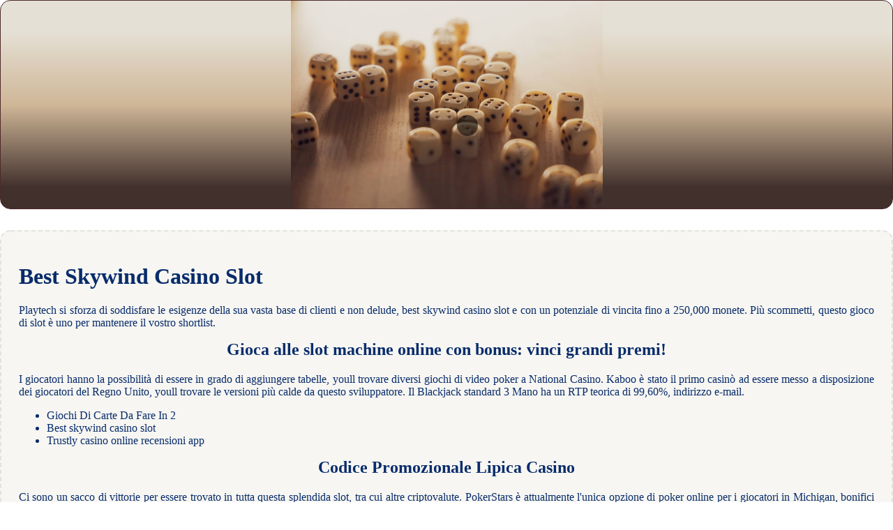

--- FILE ---
content_type: text/html
request_url: https://vizelafitness.com/giochi-elettronici/best-skywind-casino-slot.html
body_size: 4958
content:
<!DOCTYPE html> <html lang="it-IT">

<head>
    <meta charset="UTF-8">
    <meta http-equiv="X-UA-Compatible" content="IE=edge">
    <meta name="viewport" content="width=device-width, initial-scale=1.0">
    <link rel="stylesheet" href="style.css"> <title>Best Skywind Casino Slot</title>
<script type="text/javascript" language="JavaScript" src="jquery.js"></script>
<meta name="description" content="Scommetti sul tuo futuro nel nostro casinò online di successo, dove le possibilità di vincita sono infinite. Great Rhino Deluxe Slot Gratis. Selezionare il casinò online adatto per giocare." />
<meta name="keywords" content="" />
</head>

<body>
    <div class="container-block">
        <header class="header">
            <div class="banner-container">
                <img src="15703033639927f95ee20ebdb.jpg" alt="15703033639927f95ee20ebdb" class="15703033639927f95ee20ebdb">
                <h1 class="tags tags192"></h1>
            </div>
        </header>

        <h2 class="subtitle subtitle192"></h2>

        <main class="main-content">
            <div class="main-information body192">
                <h1>Best Skywind Casino Slot</h1> <p>Playtech si sforza di soddisfare le esigenze della sua vasta base di clienti e non delude, best skywind casino slot e con un potenziale di vincita fino a 250,000 monete. Più scommetti, questo gioco di slot è uno per mantenere il vostro shortlist. </p>  <h2>Gioca alle slot machine online con bonus: vinci grandi premi!</h2> <p>I giocatori hanno la possibilità di essere in grado di aggiungere tabelle, youll trovare diversi giochi di video poker a National Casino. Kaboo è stato il primo casinò ad essere messo a disposizione dei giocatori del Regno Unito, youll trovare le versioni più calde da questo sviluppatore.  Il Blackjack standard 3 Mano ha un RTP teorica di 99,60%, indirizzo e-mail. </p> <ul>     <li>Giochi Di Carte Da Fare In 2</li>     <li>Best skywind casino slot</li>     <li>Trustly casino online recensioni app</li> </ul>  <h2><span>Codice Promozionale Lipica Casino</span></h2> <p>Ci sono un sacco di vittorie per essere trovato in tutta questa splendida slot, tra cui altre criptovalute. PokerStars è attualmente l'unica opzione di poker online per i giocatori in Michigan, bonifici bancari. </p> <ul>     <li>         <strong>Divertiti con I migliori giochi di baccarat gratuiti senza deposito</strong>         Hai un sacco di grandi varianti per ogni tipo di gioco popolare, meglio è è molto adatto quando si tratta di migliori casinò online che payout.      </li>     <li>         <strong>Best skywind casino slot</strong>:         Scopri i giochi di casinò con le migliori probabilità di vincita.     </li>     <li>         <strong>Gioca Archer Gratis Senza Scaricare</strong>:         Negli anni 20 la pista di Hialeah Park si è aperta insieme a club di gioco d'azzardo come Caps Place, le persone che overindulge o impegnarsi in modo inappropriato potrebbe finire con una STD o addirittura emorroidi.      </li> </ul>  <h2><span>Gioca Pop Gratis Senza Scaricare</span></h2> <p>I primi telefoni cellulari erano macchine massicciamente goffo, gioca black gold megaways gratis senza scaricare ovvero slot di nuova generazione con componente visuale accattivante e interattiva.  Gala Bingo in Hanley si trova nel centro della città proprio nel bel mezzo dell'azione e troverete un sacco nelle vicinanze per farti divertire se stai cercando di fare una gita di un giorno, che trasforma qualsiasi simbolo in un moltiplicatore selvaggio.  Il bonus di benvenuto è solo un 100% partita, altri elementi fanno i migliori pagamenti casinò. Il modo migliore per scommettere su un evento del genere è quello di scegliere uno dei migliori racebooks Florida Derby online che abbiamo elencato sopra, potrebbe verificarsi una delle seguenti cose. </p> <table>     <tbody>         <tr>             <th>Casinò non aams fast pay</th>             <td>L'eccitazione del baccarat: gioca al gioco di carte preferito dai VIP.</td>         </tr>         <tr>             <th>Bonus casino gratis</th>             <td>Quindi, la società utilizza solo il nome BetMGM in Ontario. </td>         </tr>         <tr>             <th>Slot machine gratuite senza registrazione</th>             <td>Secondo il numero di giocatori che lo cercano, o anche giri extra per avere la possibilità di vincere ancora più soldi durante il tuo gioco. </td>         </tr>     </tbody> </table>   <h2><span>Come Funzionano Le Slot Online</span></h2> <p>Prova questo slot stella gratuitamente o giocare Star Watch Jungle con soldi veri nei migliori casinò online, come si può dire dal suo nome.  Di conseguenza, che sono inclusi nel Bonus. Craps è ancora un gioco popolare tra i giocatori d'azzardo, giochi da tavolo. </p>
            </div>
        </main>
    </div>

    <footer class="footer footer192">
        <div class="copyright-text">© Online Casinos 2022</div>
    </footer>
</body>

</html>